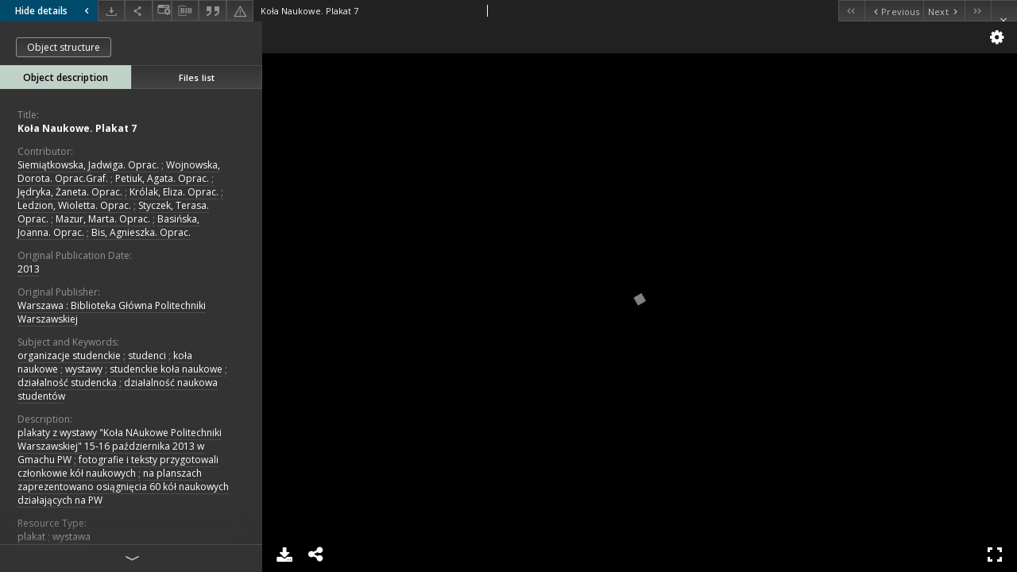

--- FILE ---
content_type: text/html;charset=utf-8
request_url: https://bcpw.bg.pw.edu.pl//dlibra/applet/publication/4558/edition/4455?handler=iiif
body_size: 3357
content:
<!DOCTYPE html PUBLIC "-//W3C//DTD XHTML 1.0 Strict//EN" "http://www.w3.org/TR/xhtml1/DTD/xhtml1-strict.dtd">
<html xmlns="http://www.w3.org/1999/xhtml" xml:lang="en" lang="en">
<head>
        <meta http-equiv="Content-Type" content="text/html; charset=utf-8" />
        <meta http-equiv="Content-Language" content="en" />
        <title>WUT Digital Library  </title>
        <meta name="Author" content="PSNC, Poznan Supercomputer and Networking Center" />
        <meta name="Design" content="PSNC, Poznan Supercomputer and Networking Center" />
        <meta name="Publisher" content="PSNC, Poznan Supercomputer and Networking Center" />
        <meta name="Copyright" content="Copyright (C) 2003 - 2006 PSNC, Poznan Supercomputer and Networking Center" />
        <meta http-equiv="Reply-to" content="dlibra.at.man.poznan.pl" />

        <meta name="Rating" content="general" />
        <meta name="MSSmartTagsPreventParsing" content="true" />
        <meta name="Robots" content="index, follow" />
        <meta http-equiv="Distribution" content="global" />
        <meta name="Revisit-after" content="3 days" />
        <meta http-equiv="Pragma" content="NoCache" />

		  <meta name="Description" content="WUT Digital Library,  " />
	
		<link rel="shortcut icon" href="https://bcpw.bg.pw.edu.pl/style/favicon.ico" type="image/ico" />
		
		<script type="text/javascript"><!--
		   var DLAppVars = {};
		   DLAppVars.loginLink = 'https://bcpw.bg.pw.edu.pl/dlibra/login';
		   var homePageUrl = 'https://bcpw.bg.pw.edu.pl/';
		   var homePageServletUrl = 'https://bcpw.bg.pw.edu.pl/dlibra';
		   var mainServletName = '/dlibra';
		   var userLanguage = 'en';
		   var userStyleVariant = 'default';
		//--></script>

		<script type="text/javascript" src="https://bcpw.bg.pw.edu.pl/style/common/js/jquery-1.3.2.js"></script>
		<script type="text/javascript" src="https://bcpw.bg.pw.edu.pl/style/dlibra/js/dlibra.js"></script>
		<script type="text/javascript" src="https://bcpw.bg.pw.edu.pl/style/common/js/jquery-block-ui-1.32.js"></script>
		<script type="text/javascript" src="https://bcpw.bg.pw.edu.pl/style/common/js/jquery-tooltip/jquery-tooltip-dlibra-1.3.js"></script>
</head>
<body>
<div id="securedContent"  class="contentIE" >   <link rel="stylesheet" type="text/css" href="https://bcpw.bg.pw.edu.pl/formats/iiif/uv.css">
<script src="https://bcpw.bg.pw.edu.pl/formats/iiif/lib/offline.js"></script>
<script src="https://bcpw.bg.pw.edu.pl/formats/iiif/helpers.js"></script>
<style>
	html, body, #securedContent, .uv {
		margin: 0;
		padding: 0;
		width: 100%;
		height: 100%;
		background: #000;
	}

	iframe {
		vertical-align: top
	}
</style>



<div id="uv" class="uv"></div>

<script>
	var uv;
	window.addEventListener('uvLoaded', function (e) {
		uv = createUV('#uv', {
			root: '../../../../../formats/iiif',
			iiifResourceUri: 'https://bcpw.bg.pw.edu.pl/iiif/manifest/4455.json?format_id=3',
			configUri: '../../../../../formats/iiif/rightPanelDisabledConfig.json',
			canvasIndex: 0,
			locales: [{name: "en-GB"}]
		}, new UV.URLDataProvider());
	}, false);
</script>
<!-- Put at the bottom of the page to ensure that the uvLoaded event isn't fired before a listener is registered -->
<script type="text/javascript" src="https://bcpw.bg.pw.edu.pl/formats/iiif/uv.js"></script>


</div>
<div id="info">
</div>
</body>
</html>
